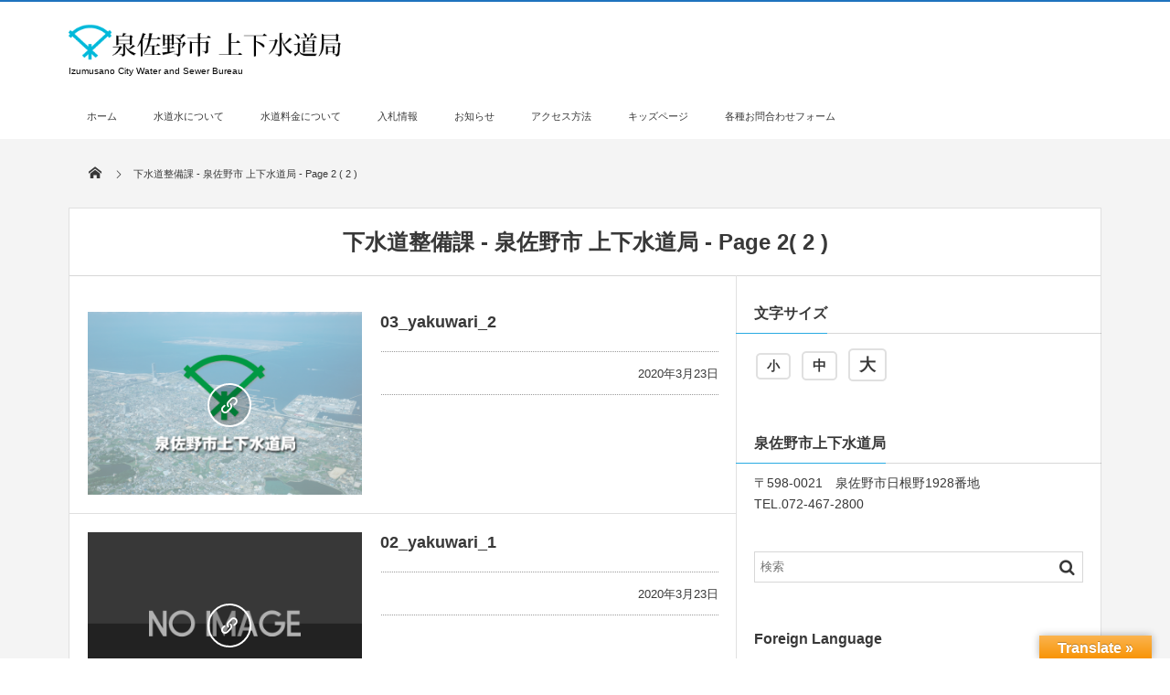

--- FILE ---
content_type: text/html; charset=UTF-8
request_url: https://www.water.izumisano.osaka.jp/media_category/gesuidou_seibika/page/2/
body_size: 61873
content:
<!DOCTYPE html>
<html dir="ltr" lang="ja" prefix="og: https://ogp.me/ns#"><head prefix="og: http://ogp.me/ns# fb: http://ogp.me/ns/fb# blog: http://ogp.me/ns/website#"><meta charset="utf-8" /><meta name="viewport" content="width=device-width,initial-scale=1,minimum-scale=1,user-scalable=yes" /><meta name="robots" content="noindex,follow" /><meta property="og:title" content="下水道整備課 - 泉佐野市 上下水道局 - Page 2( 2 ) | 泉佐野市 上下水道局" /><meta property="og:type" content="article" /><meta property="og:url" content="https://www.water.izumisano.osaka.jp/media_category/gesuidou_seibika/page/2/" /><meta property="og:image" content="" /><meta property="og:description" content="下水道整備課 - 泉佐野市 上下水道局 - Page 2 アーカイブを表示しています。(2)" /><meta property="og:site_name" content="泉佐野市 上下水道局" /><link rel="canonical" href="https://www.water.izumisano.osaka.jp/media_category/gesuidou_seibika/page/2/" /><link rel="next" href="https://www.water.izumisano.osaka.jp/media_category/gesuidou_seibika/page/3/" /><link rel="prev" href="https://www.water.izumisano.osaka.jp/media_category/gesuidou_seibika/" /><title>下水道整備課 - 泉佐野市 上下水道局 - Page 2</title>

		<!-- All in One SEO 4.9.1 - aioseo.com -->
	<meta name="description" content="- Page 2" />
	<meta name="robots" content="noindex, nofollow, max-image-preview:large" />
	<link rel="canonical" href="https://www.water.izumisano.osaka.jp/media_category/gesuidou_seibika/page/2/" />
	<link rel="prev" href="https://www.water.izumisano.osaka.jp/media_category/gesuidou_seibika/" />
	<link rel="next" href="https://www.water.izumisano.osaka.jp/media_category/gesuidou_seibika/page/3/" />
	<meta name="generator" content="All in One SEO (AIOSEO) 4.9.1" />
		<script type="application/ld+json" class="aioseo-schema">
			{"@context":"https:\/\/schema.org","@graph":[{"@type":"BreadcrumbList","@id":"https:\/\/www.water.izumisano.osaka.jp\/media_category\/gesuidou_seibika\/page\/2\/#breadcrumblist","itemListElement":[{"@type":"ListItem","@id":"https:\/\/www.water.izumisano.osaka.jp#listItem","position":1,"name":"\u30db\u30fc\u30e0","item":"https:\/\/www.water.izumisano.osaka.jp","nextItem":{"@type":"ListItem","@id":"https:\/\/www.water.izumisano.osaka.jp\/media_category\/gesuidou_seibika\/#listItem","name":"\u4e0b\u6c34\u9053\u6574\u5099\u8ab2"}},{"@type":"ListItem","@id":"https:\/\/www.water.izumisano.osaka.jp\/media_category\/gesuidou_seibika\/#listItem","position":2,"name":"\u4e0b\u6c34\u9053\u6574\u5099\u8ab2","item":"https:\/\/www.water.izumisano.osaka.jp\/media_category\/gesuidou_seibika\/","nextItem":{"@type":"ListItem","@id":"https:\/\/www.water.izumisano.osaka.jp\/media_category\/gesuidou_seibika\/page\/2#listItem","name":"\u30da\u30fc\u30b8 2"},"previousItem":{"@type":"ListItem","@id":"https:\/\/www.water.izumisano.osaka.jp#listItem","name":"\u30db\u30fc\u30e0"}},{"@type":"ListItem","@id":"https:\/\/www.water.izumisano.osaka.jp\/media_category\/gesuidou_seibika\/page\/2#listItem","position":3,"name":"\u30da\u30fc\u30b8 2","previousItem":{"@type":"ListItem","@id":"https:\/\/www.water.izumisano.osaka.jp\/media_category\/gesuidou_seibika\/#listItem","name":"\u4e0b\u6c34\u9053\u6574\u5099\u8ab2"}}]},{"@type":"CollectionPage","@id":"https:\/\/www.water.izumisano.osaka.jp\/media_category\/gesuidou_seibika\/page\/2\/#collectionpage","url":"https:\/\/www.water.izumisano.osaka.jp\/media_category\/gesuidou_seibika\/page\/2\/","name":"\u4e0b\u6c34\u9053\u6574\u5099\u8ab2 - \u6cc9\u4f50\u91ce\u5e02 \u4e0a\u4e0b\u6c34\u9053\u5c40 - Page 2","description":"- Page 2","inLanguage":"ja","isPartOf":{"@id":"https:\/\/www.water.izumisano.osaka.jp\/#website"},"breadcrumb":{"@id":"https:\/\/www.water.izumisano.osaka.jp\/media_category\/gesuidou_seibika\/page\/2\/#breadcrumblist"}},{"@type":"Organization","@id":"https:\/\/www.water.izumisano.osaka.jp\/#organization","name":"\u6cc9\u4f50\u91ce\u5e02 \u4e0a\u4e0b\u6c34\u9053\u5c40","description":"\u6cc9\u4f50\u91ce\u5e02 \u4e0a\u4e0b\u6c34\u9053\u5c40\u3000\u30a6\u30a7\u30d6\u30b5\u30a4\u30c8","url":"https:\/\/www.water.izumisano.osaka.jp\/"},{"@type":"WebSite","@id":"https:\/\/www.water.izumisano.osaka.jp\/#website","url":"https:\/\/www.water.izumisano.osaka.jp\/","name":"\u6cc9\u4f50\u91ce\u5e02 \u4e0a\u4e0b\u6c34\u9053\u5c40","description":"\u6cc9\u4f50\u91ce\u5e02 \u4e0a\u4e0b\u6c34\u9053\u5c40\u3000\u30a6\u30a7\u30d6\u30b5\u30a4\u30c8","inLanguage":"ja","publisher":{"@id":"https:\/\/www.water.izumisano.osaka.jp\/#organization"}}]}
		</script>
		<!-- All in One SEO -->

<link rel="dns-prefetch" href="//connect.facebook.net" /><link rel="dns-prefetch" href="//secure.gravatar.com" /><link rel="dns-prefetch" href="//api.pinterest.com" /><link rel="dns-prefetch" href="//jsoon.digitiminimi.com" /><link rel="dns-prefetch" href="//b.hatena.ne.jp" /><link rel="dns-prefetch" href="//platform.twitter.com" /><link rel='dns-prefetch' href='//translate.google.com' />
<link rel='dns-prefetch' href='//ajax.googleapis.com' />
<link rel='dns-prefetch' href='//www.googletagmanager.com' />
<link rel="alternate" type="application/rss+xml" title="泉佐野市 上下水道局 &raquo; フィード" href="https://www.water.izumisano.osaka.jp/feed/" />
<link rel="alternate" type="application/rss+xml" title="泉佐野市 上下水道局 &raquo; コメントフィード" href="https://www.water.izumisano.osaka.jp/comments/feed/" />
<link rel="alternate" type="application/rss+xml" title="泉佐野市 上下水道局 &raquo; 下水道整備課 メディアカテゴリー のフィード" href="https://www.water.izumisano.osaka.jp/media_category/gesuidou_seibika/feed/" />
<script>
window._wpemojiSettings = {"baseUrl":"https:\/\/s.w.org\/images\/core\/emoji\/14.0.0\/72x72\/","ext":".png","svgUrl":"https:\/\/s.w.org\/images\/core\/emoji\/14.0.0\/svg\/","svgExt":".svg","source":{"concatemoji":"https:\/\/www.water.izumisano.osaka.jp\/wp\/wp-includes\/js\/wp-emoji-release.min.js?ver=6.2.8"}};
/*! This file is auto-generated */
!function(e,a,t){var n,r,o,i=a.createElement("canvas"),p=i.getContext&&i.getContext("2d");function s(e,t){p.clearRect(0,0,i.width,i.height),p.fillText(e,0,0);e=i.toDataURL();return p.clearRect(0,0,i.width,i.height),p.fillText(t,0,0),e===i.toDataURL()}function c(e){var t=a.createElement("script");t.src=e,t.defer=t.type="text/javascript",a.getElementsByTagName("head")[0].appendChild(t)}for(o=Array("flag","emoji"),t.supports={everything:!0,everythingExceptFlag:!0},r=0;r<o.length;r++)t.supports[o[r]]=function(e){if(p&&p.fillText)switch(p.textBaseline="top",p.font="600 32px Arial",e){case"flag":return s("\ud83c\udff3\ufe0f\u200d\u26a7\ufe0f","\ud83c\udff3\ufe0f\u200b\u26a7\ufe0f")?!1:!s("\ud83c\uddfa\ud83c\uddf3","\ud83c\uddfa\u200b\ud83c\uddf3")&&!s("\ud83c\udff4\udb40\udc67\udb40\udc62\udb40\udc65\udb40\udc6e\udb40\udc67\udb40\udc7f","\ud83c\udff4\u200b\udb40\udc67\u200b\udb40\udc62\u200b\udb40\udc65\u200b\udb40\udc6e\u200b\udb40\udc67\u200b\udb40\udc7f");case"emoji":return!s("\ud83e\udef1\ud83c\udffb\u200d\ud83e\udef2\ud83c\udfff","\ud83e\udef1\ud83c\udffb\u200b\ud83e\udef2\ud83c\udfff")}return!1}(o[r]),t.supports.everything=t.supports.everything&&t.supports[o[r]],"flag"!==o[r]&&(t.supports.everythingExceptFlag=t.supports.everythingExceptFlag&&t.supports[o[r]]);t.supports.everythingExceptFlag=t.supports.everythingExceptFlag&&!t.supports.flag,t.DOMReady=!1,t.readyCallback=function(){t.DOMReady=!0},t.supports.everything||(n=function(){t.readyCallback()},a.addEventListener?(a.addEventListener("DOMContentLoaded",n,!1),e.addEventListener("load",n,!1)):(e.attachEvent("onload",n),a.attachEvent("onreadystatechange",function(){"complete"===a.readyState&&t.readyCallback()})),(e=t.source||{}).concatemoji?c(e.concatemoji):e.wpemoji&&e.twemoji&&(c(e.twemoji),c(e.wpemoji)))}(window,document,window._wpemojiSettings);
</script>
<style type="text/css">
img.wp-smiley,
img.emoji {
	display: inline !important;
	border: none !important;
	box-shadow: none !important;
	height: 1em !important;
	width: 1em !important;
	margin: 0 0.07em !important;
	vertical-align: -0.1em !important;
	background: none !important;
	padding: 0 !important;
}
</style>
	<link rel='stylesheet' id='wp-block-library-css' href='https://www.water.izumisano.osaka.jp/wp/wp-includes/css/dist/block-library/style.min.css?ver=6.2.8' type='text/css' media='all' />
<link rel='stylesheet' id='aioseo/css/src/vue/standalone/blocks/table-of-contents/global.scss-css' href='https://www.water.izumisano.osaka.jp/wp/wp-content/plugins/all-in-one-seo-pack/dist/Lite/assets/css/table-of-contents/global.e90f6d47.css?ver=4.9.1' type='text/css' media='all' />
<link rel='stylesheet' id='classic-theme-styles-css' href='https://www.water.izumisano.osaka.jp/wp/wp-includes/css/classic-themes.min.css?ver=6.2.8' type='text/css' media='all' />
<style id='global-styles-inline-css' type='text/css'>
body{--wp--preset--color--black: #000000;--wp--preset--color--cyan-bluish-gray: #abb8c3;--wp--preset--color--white: #ffffff;--wp--preset--color--pale-pink: #f78da7;--wp--preset--color--vivid-red: #cf2e2e;--wp--preset--color--luminous-vivid-orange: #ff6900;--wp--preset--color--luminous-vivid-amber: #fcb900;--wp--preset--color--light-green-cyan: #7bdcb5;--wp--preset--color--vivid-green-cyan: #00d084;--wp--preset--color--pale-cyan-blue: #8ed1fc;--wp--preset--color--vivid-cyan-blue: #0693e3;--wp--preset--color--vivid-purple: #9b51e0;--wp--preset--gradient--vivid-cyan-blue-to-vivid-purple: linear-gradient(135deg,rgba(6,147,227,1) 0%,rgb(155,81,224) 100%);--wp--preset--gradient--light-green-cyan-to-vivid-green-cyan: linear-gradient(135deg,rgb(122,220,180) 0%,rgb(0,208,130) 100%);--wp--preset--gradient--luminous-vivid-amber-to-luminous-vivid-orange: linear-gradient(135deg,rgba(252,185,0,1) 0%,rgba(255,105,0,1) 100%);--wp--preset--gradient--luminous-vivid-orange-to-vivid-red: linear-gradient(135deg,rgba(255,105,0,1) 0%,rgb(207,46,46) 100%);--wp--preset--gradient--very-light-gray-to-cyan-bluish-gray: linear-gradient(135deg,rgb(238,238,238) 0%,rgb(169,184,195) 100%);--wp--preset--gradient--cool-to-warm-spectrum: linear-gradient(135deg,rgb(74,234,220) 0%,rgb(151,120,209) 20%,rgb(207,42,186) 40%,rgb(238,44,130) 60%,rgb(251,105,98) 80%,rgb(254,248,76) 100%);--wp--preset--gradient--blush-light-purple: linear-gradient(135deg,rgb(255,206,236) 0%,rgb(152,150,240) 100%);--wp--preset--gradient--blush-bordeaux: linear-gradient(135deg,rgb(254,205,165) 0%,rgb(254,45,45) 50%,rgb(107,0,62) 100%);--wp--preset--gradient--luminous-dusk: linear-gradient(135deg,rgb(255,203,112) 0%,rgb(199,81,192) 50%,rgb(65,88,208) 100%);--wp--preset--gradient--pale-ocean: linear-gradient(135deg,rgb(255,245,203) 0%,rgb(182,227,212) 50%,rgb(51,167,181) 100%);--wp--preset--gradient--electric-grass: linear-gradient(135deg,rgb(202,248,128) 0%,rgb(113,206,126) 100%);--wp--preset--gradient--midnight: linear-gradient(135deg,rgb(2,3,129) 0%,rgb(40,116,252) 100%);--wp--preset--duotone--dark-grayscale: url('#wp-duotone-dark-grayscale');--wp--preset--duotone--grayscale: url('#wp-duotone-grayscale');--wp--preset--duotone--purple-yellow: url('#wp-duotone-purple-yellow');--wp--preset--duotone--blue-red: url('#wp-duotone-blue-red');--wp--preset--duotone--midnight: url('#wp-duotone-midnight');--wp--preset--duotone--magenta-yellow: url('#wp-duotone-magenta-yellow');--wp--preset--duotone--purple-green: url('#wp-duotone-purple-green');--wp--preset--duotone--blue-orange: url('#wp-duotone-blue-orange');--wp--preset--font-size--small: 13px;--wp--preset--font-size--medium: 20px;--wp--preset--font-size--large: 36px;--wp--preset--font-size--x-large: 42px;--wp--preset--spacing--20: 0.44rem;--wp--preset--spacing--30: 0.67rem;--wp--preset--spacing--40: 1rem;--wp--preset--spacing--50: 1.5rem;--wp--preset--spacing--60: 2.25rem;--wp--preset--spacing--70: 3.38rem;--wp--preset--spacing--80: 5.06rem;--wp--preset--shadow--natural: 6px 6px 9px rgba(0, 0, 0, 0.2);--wp--preset--shadow--deep: 12px 12px 50px rgba(0, 0, 0, 0.4);--wp--preset--shadow--sharp: 6px 6px 0px rgba(0, 0, 0, 0.2);--wp--preset--shadow--outlined: 6px 6px 0px -3px rgba(255, 255, 255, 1), 6px 6px rgba(0, 0, 0, 1);--wp--preset--shadow--crisp: 6px 6px 0px rgba(0, 0, 0, 1);}:where(.is-layout-flex){gap: 0.5em;}body .is-layout-flow > .alignleft{float: left;margin-inline-start: 0;margin-inline-end: 2em;}body .is-layout-flow > .alignright{float: right;margin-inline-start: 2em;margin-inline-end: 0;}body .is-layout-flow > .aligncenter{margin-left: auto !important;margin-right: auto !important;}body .is-layout-constrained > .alignleft{float: left;margin-inline-start: 0;margin-inline-end: 2em;}body .is-layout-constrained > .alignright{float: right;margin-inline-start: 2em;margin-inline-end: 0;}body .is-layout-constrained > .aligncenter{margin-left: auto !important;margin-right: auto !important;}body .is-layout-constrained > :where(:not(.alignleft):not(.alignright):not(.alignfull)){max-width: var(--wp--style--global--content-size);margin-left: auto !important;margin-right: auto !important;}body .is-layout-constrained > .alignwide{max-width: var(--wp--style--global--wide-size);}body .is-layout-flex{display: flex;}body .is-layout-flex{flex-wrap: wrap;align-items: center;}body .is-layout-flex > *{margin: 0;}:where(.wp-block-columns.is-layout-flex){gap: 2em;}.has-black-color{color: var(--wp--preset--color--black) !important;}.has-cyan-bluish-gray-color{color: var(--wp--preset--color--cyan-bluish-gray) !important;}.has-white-color{color: var(--wp--preset--color--white) !important;}.has-pale-pink-color{color: var(--wp--preset--color--pale-pink) !important;}.has-vivid-red-color{color: var(--wp--preset--color--vivid-red) !important;}.has-luminous-vivid-orange-color{color: var(--wp--preset--color--luminous-vivid-orange) !important;}.has-luminous-vivid-amber-color{color: var(--wp--preset--color--luminous-vivid-amber) !important;}.has-light-green-cyan-color{color: var(--wp--preset--color--light-green-cyan) !important;}.has-vivid-green-cyan-color{color: var(--wp--preset--color--vivid-green-cyan) !important;}.has-pale-cyan-blue-color{color: var(--wp--preset--color--pale-cyan-blue) !important;}.has-vivid-cyan-blue-color{color: var(--wp--preset--color--vivid-cyan-blue) !important;}.has-vivid-purple-color{color: var(--wp--preset--color--vivid-purple) !important;}.has-black-background-color{background-color: var(--wp--preset--color--black) !important;}.has-cyan-bluish-gray-background-color{background-color: var(--wp--preset--color--cyan-bluish-gray) !important;}.has-white-background-color{background-color: var(--wp--preset--color--white) !important;}.has-pale-pink-background-color{background-color: var(--wp--preset--color--pale-pink) !important;}.has-vivid-red-background-color{background-color: var(--wp--preset--color--vivid-red) !important;}.has-luminous-vivid-orange-background-color{background-color: var(--wp--preset--color--luminous-vivid-orange) !important;}.has-luminous-vivid-amber-background-color{background-color: var(--wp--preset--color--luminous-vivid-amber) !important;}.has-light-green-cyan-background-color{background-color: var(--wp--preset--color--light-green-cyan) !important;}.has-vivid-green-cyan-background-color{background-color: var(--wp--preset--color--vivid-green-cyan) !important;}.has-pale-cyan-blue-background-color{background-color: var(--wp--preset--color--pale-cyan-blue) !important;}.has-vivid-cyan-blue-background-color{background-color: var(--wp--preset--color--vivid-cyan-blue) !important;}.has-vivid-purple-background-color{background-color: var(--wp--preset--color--vivid-purple) !important;}.has-black-border-color{border-color: var(--wp--preset--color--black) !important;}.has-cyan-bluish-gray-border-color{border-color: var(--wp--preset--color--cyan-bluish-gray) !important;}.has-white-border-color{border-color: var(--wp--preset--color--white) !important;}.has-pale-pink-border-color{border-color: var(--wp--preset--color--pale-pink) !important;}.has-vivid-red-border-color{border-color: var(--wp--preset--color--vivid-red) !important;}.has-luminous-vivid-orange-border-color{border-color: var(--wp--preset--color--luminous-vivid-orange) !important;}.has-luminous-vivid-amber-border-color{border-color: var(--wp--preset--color--luminous-vivid-amber) !important;}.has-light-green-cyan-border-color{border-color: var(--wp--preset--color--light-green-cyan) !important;}.has-vivid-green-cyan-border-color{border-color: var(--wp--preset--color--vivid-green-cyan) !important;}.has-pale-cyan-blue-border-color{border-color: var(--wp--preset--color--pale-cyan-blue) !important;}.has-vivid-cyan-blue-border-color{border-color: var(--wp--preset--color--vivid-cyan-blue) !important;}.has-vivid-purple-border-color{border-color: var(--wp--preset--color--vivid-purple) !important;}.has-vivid-cyan-blue-to-vivid-purple-gradient-background{background: var(--wp--preset--gradient--vivid-cyan-blue-to-vivid-purple) !important;}.has-light-green-cyan-to-vivid-green-cyan-gradient-background{background: var(--wp--preset--gradient--light-green-cyan-to-vivid-green-cyan) !important;}.has-luminous-vivid-amber-to-luminous-vivid-orange-gradient-background{background: var(--wp--preset--gradient--luminous-vivid-amber-to-luminous-vivid-orange) !important;}.has-luminous-vivid-orange-to-vivid-red-gradient-background{background: var(--wp--preset--gradient--luminous-vivid-orange-to-vivid-red) !important;}.has-very-light-gray-to-cyan-bluish-gray-gradient-background{background: var(--wp--preset--gradient--very-light-gray-to-cyan-bluish-gray) !important;}.has-cool-to-warm-spectrum-gradient-background{background: var(--wp--preset--gradient--cool-to-warm-spectrum) !important;}.has-blush-light-purple-gradient-background{background: var(--wp--preset--gradient--blush-light-purple) !important;}.has-blush-bordeaux-gradient-background{background: var(--wp--preset--gradient--blush-bordeaux) !important;}.has-luminous-dusk-gradient-background{background: var(--wp--preset--gradient--luminous-dusk) !important;}.has-pale-ocean-gradient-background{background: var(--wp--preset--gradient--pale-ocean) !important;}.has-electric-grass-gradient-background{background: var(--wp--preset--gradient--electric-grass) !important;}.has-midnight-gradient-background{background: var(--wp--preset--gradient--midnight) !important;}.has-small-font-size{font-size: var(--wp--preset--font-size--small) !important;}.has-medium-font-size{font-size: var(--wp--preset--font-size--medium) !important;}.has-large-font-size{font-size: var(--wp--preset--font-size--large) !important;}.has-x-large-font-size{font-size: var(--wp--preset--font-size--x-large) !important;}
.wp-block-navigation a:where(:not(.wp-element-button)){color: inherit;}
:where(.wp-block-columns.is-layout-flex){gap: 2em;}
.wp-block-pullquote{font-size: 1.5em;line-height: 1.6;}
</style>
<link rel='stylesheet' id='contact-form-7-css' href='https://www.water.izumisano.osaka.jp/wp/wp-content/plugins/contact-form-7/includes/css/styles.css?ver=5.7.7' type='text/css' media='all' />
<link rel='stylesheet' id='google-language-translator-css' href='https://www.water.izumisano.osaka.jp/wp/wp-content/plugins/google-language-translator/css/style.css?ver=6.0.20' type='text/css' media='' />
<link rel='stylesheet' id='glt-toolbar-styles-css' href='https://www.water.izumisano.osaka.jp/wp/wp-content/plugins/google-language-translator/css/toolbar.css?ver=6.0.20' type='text/css' media='' />
<link rel='stylesheet' id='digipress-css' href='https://www.water.izumisano.osaka.jp/wp/wp-content/themes/dp-magjam/css/style.css?ver=20230711001841' type='text/css' media='all' />
<link rel='stylesheet' id='dp-shortcodes-css' href='https://www.water.izumisano.osaka.jp/wp/wp-content/plugins/shortcodes-for-digipress/css/style.css?ver=20230711001840' type='text/css' media='all' />
<link rel='stylesheet' id='wow-css' href='https://www.water.izumisano.osaka.jp/wp/wp-content/themes/dp-magjam/css/animate.css?ver=1.6.1.0' type='text/css' media='all' />
<link rel='stylesheet' id='dp-visual-css' href='https://www.water.izumisano.osaka.jp/wp/wp-content/uploads/digipress/magjam/css/visual-custom.css?ver=20230711001843' type='text/css' media='all' />
<link rel='stylesheet' id='tablepress-default-css' href='https://www.water.izumisano.osaka.jp/wp/wp-content/tablepress-combined.min.css?ver=11' type='text/css' media='all' />
<script src='https://www.water.izumisano.osaka.jp/wp/wp-content/plugins/svg-support/vendor/DOMPurify/DOMPurify.min.js?ver=1.0.1' id='bodhi-dompurify-library-js'></script>
<script src='https://ajax.googleapis.com/ajax/libs/jquery/3.6.0/jquery.min.js?ver=6.2.8' id='jquery-js'></script>
<script src='https://www.water.izumisano.osaka.jp/wp/wp-content/plugins/svg-support/js/min/svgs-inline-min.js?ver=1.0.1' id='bodhi_svg_inline-js'></script>
<script id='bodhi_svg_inline-js-after'>
cssTarget="img.style-svg";ForceInlineSVGActive="false";frontSanitizationEnabled="on";
</script>

<!-- Site Kit によって追加された Google タグ（gtag.js）スニペット -->
<!-- Google アナリティクス スニペット (Site Kit が追加) -->
<script src='https://www.googletagmanager.com/gtag/js?id=GT-5NXFZPF' id='google_gtagjs-js' async></script>
<script id='google_gtagjs-js-after'>
window.dataLayer = window.dataLayer || [];function gtag(){dataLayer.push(arguments);}
gtag("set","linker",{"domains":["www.water.izumisano.osaka.jp"]});
gtag("js", new Date());
gtag("set", "developer_id.dZTNiMT", true);
gtag("config", "GT-5NXFZPF");
</script>
<link rel="https://api.w.org/" href="https://www.water.izumisano.osaka.jp/wp-json/" /><link rel="EditURI" type="application/rsd+xml" title="RSD" href="https://www.water.izumisano.osaka.jp/wp/xmlrpc.php?rsd" />
<link rel="wlwmanifest" type="application/wlwmanifest+xml" href="https://www.water.izumisano.osaka.jp/wp/wp-includes/wlwmanifest.xml" />
<style>#google_language_translator{width:auto!important;}div.skiptranslate.goog-te-gadget{display:inline!important;}.goog-tooltip{display: none!important;}.goog-tooltip:hover{display: none!important;}.goog-text-highlight{background-color:transparent!important;border:none!important;box-shadow:none!important;}#flags{display:none;}#google_language_translator{color:transparent;}body{top:0px!important;}#goog-gt-{display:none!important;}font font{background-color:transparent!important;box-shadow:none!important;position:initial!important;}</style><meta name="generator" content="Site Kit by Google 1.170.0" /><script>j$=jQuery;</script></head><body id="main-body" class="archive paged tax-media_category term-gesuidou_seibika term-58 paged-2 main-body" data-ct-sns-cache="true" data-ct-sns-cache-time="86400000">
<header id="header_container" class="header_container">
<div id="header_content" class="header_content clearfix">
<div class="h_group"><h1 class="hd_title_img wow fadeInRight"><a href="https://www.water.izumisano.osaka.jp/" title="泉佐野市 上下水道局"><img src="//www.water.izumisano.osaka.jp/wp/wp-content/uploads/digipress/magjam/title/logo_izumisano-w.png" alt="泉佐野市 上下水道局" /></a></h1><h2 class=" wow fadeInRight">Izumusano City Water and Sewer Bureau</h2></div><div class="hd_misc_div "></div></div><div id="global_menu_wrapper"><div id="global_menu"><nav id="global_menu_nav"><ul id="global_menu_ul" class=""><li id="menu-item-860" class="menu-item menu-item-type-custom menu-item-object-custom menu-item-home"><a href="https://www.water.izumisano.osaka.jp/" class="menu-link">ホーム<span class="gnav-bd"></span></a></li>
<li id="menu-item-861" class="menu-item menu-item-type-post_type menu-item-object-page"><a href="https://www.water.izumisano.osaka.jp/mizu/" class="menu-link">水道水について<span class="gnav-bd"></span></a></li>
<li id="menu-item-862" class="menu-item menu-item-type-post_type menu-item-object-page"><a href="https://www.water.izumisano.osaka.jp/ryokin/" class="menu-link">水道料金について<span class="gnav-bd"></span></a></li>
<li id="menu-item-1292" class="menu-item menu-item-type-post_type menu-item-object-page"><a href="https://www.water.izumisano.osaka.jp/nyusatsu/" class="menu-link">入札情報<span class="gnav-bd"></span></a></li>
<li id="menu-item-863" class="menu-item menu-item-type-post_type menu-item-object-page"><a href="https://www.water.izumisano.osaka.jp/oshirase/" class="menu-link">お知らせ<span class="gnav-bd"></span></a></li>
<li id="menu-item-1091" class="menu-item menu-item-type-post_type menu-item-object-page"><a href="https://www.water.izumisano.osaka.jp/access/" class="menu-link">アクセス方法<span class="gnav-bd"></span></a></li>
<li id="menu-item-1090" class="menu-item menu-item-type-post_type menu-item-object-page"><a href="https://www.water.izumisano.osaka.jp/page-153/" class="menu-link">キッズページ<span class="gnav-bd"></span></a></li>
<li id="menu-item-864" class="menu-item menu-item-type-post_type menu-item-object-page"><a href="https://www.water.izumisano.osaka.jp/otoiawase/" class="menu-link">各種お問合わせフォーム<span class="gnav-bd"></span></a></li>
</ul></nav></div><div id="expand_float_menu"><i class="icon-spaced-menu"></i></div></div></header><div id="main-wrap" class="main-wrap no-header not-home">
<section id="headline-sec"><div id="headline-sec-inner"><nav id="dp_breadcrumb_nav" class="dp_breadcrumb"><ul><li><a href="https://www.water.izumisano.osaka.jp/"><span class="icon-home"></span></a></li><li><span>下水道整備課 - 泉佐野市 上下水道局 - Page 2 ( 2 ) </span></li></ul></nav></div></section><div id="container" class="dp-container clearfix">
<section class="archive-title-sec"><h1 class="arc-title wow fadeInDown">下水道整備課 - 泉佐野市 上下水道局 - Page 2( 2 )</h1></section><div id="content" class="content two-col right"><section class="loop-section normal clearfix"><div class="loop-div autopager two-col"><article class="loop-article oddpost first wow fadeInUp"><div class="loop-post-thumb normal"><a href="https://www.water.izumisano.osaka.jp/03_yakuwari_2-2/" rel="bookmark" title="03_yakuwari_2"><img src="https://www.water.izumisano.osaka.jp/wp/wp-content/themes/dp-magjam/img/post_thumbnail/noimage.png" width="690" height="460" layout="responsive" class="wp-post-image noimage" alt="03_yakuwari_2" /><div class="loop-post-thumb-flip"></div><div class="loop-media-icon"><span class="icon-link"></span></div></a></div><div class="loop-article-content"><h1 class="entry-title loop-title normal"><a href="https://www.water.izumisano.osaka.jp/03_yakuwari_2-2/" rel="bookmark" title="03_yakuwari_2">03_yakuwari_2</a></h1><div class="loop-footer"><div class="loop-date"><time datetime="2020-03-23T20:31:56+09:00" class="published">2020年3月23日</time></div></div></div><div class="meta-div normal"></div>
</article><article class="loop-article evenpost wow fadeInUp"><div class="loop-post-thumb normal"><a href="https://www.water.izumisano.osaka.jp/02_yakuwari_1-2/" rel="bookmark" title="02_yakuwari_1"><img src="https://www.water.izumisano.osaka.jp/wp/wp-content/themes/dp-magjam/img/post_thumbnail/_noimage.png" width="690" height="460" layout="responsive" class="wp-post-image noimage" alt="02_yakuwari_1" /><div class="loop-post-thumb-flip"></div><div class="loop-media-icon"><span class="icon-link"></span></div></a></div><div class="loop-article-content"><h1 class="entry-title loop-title normal"><a href="https://www.water.izumisano.osaka.jp/02_yakuwari_1-2/" rel="bookmark" title="02_yakuwari_1">02_yakuwari_1</a></h1><div class="loop-footer"><div class="loop-date"><time datetime="2020-03-23T20:31:55+09:00" class="published">2020年3月23日</time></div></div></div><div class="meta-div normal"></div>
</article><article class="loop-article oddpost wow fadeInUp"><div class="loop-post-thumb normal"><a href="https://www.water.izumisano.osaka.jp/01_gesui_ill-2/" rel="bookmark" title="01_gesui_ill"><img src="https://www.water.izumisano.osaka.jp/wp/wp-content/themes/dp-magjam/img/post_thumbnail/noimage.png" width="690" height="460" layout="responsive" class="wp-post-image noimage" alt="01_gesui_ill" /><div class="loop-post-thumb-flip"></div><div class="loop-media-icon"><span class="icon-link"></span></div></a></div><div class="loop-article-content"><h1 class="entry-title loop-title normal"><a href="https://www.water.izumisano.osaka.jp/01_gesui_ill-2/" rel="bookmark" title="01_gesui_ill">01_gesui_ill</a></h1><div class="loop-footer"><div class="loop-date"><time datetime="2020-03-23T20:31:54+09:00" class="published">2020年3月23日</time></div></div></div><div class="meta-div normal"></div>
</article><article class="loop-article evenpost wow fadeInUp"><div class="loop-post-thumb normal"><a href="https://www.water.izumisano.osaka.jp/ijikanri_onegai/02_img_6766/" rel="bookmark" title="02_IMG_6766"><img src="https://www.water.izumisano.osaka.jp/wp/wp-content/themes/dp-magjam/img/post_thumbnail/noimage.png" width="690" height="460" layout="responsive" class="wp-post-image noimage" alt="02_IMG_6766" /><div class="loop-post-thumb-flip"></div><div class="loop-media-icon"><span class="icon-link"></span></div></a></div><div class="loop-article-content"><h1 class="entry-title loop-title normal"><a href="https://www.water.izumisano.osaka.jp/ijikanri_onegai/02_img_6766/" rel="bookmark" title="02_IMG_6766">02_IMG_6766</a></h1><div class="loop-footer"><div class="loop-date"><time datetime="2020-03-23T20:31:32+09:00" class="published">2020年3月23日</time></div></div></div><div class="meta-div normal"></div>
</article><article class="loop-article oddpost wow fadeInUp"><div class="loop-post-thumb normal"><a href="https://www.water.izumisano.osaka.jp/ijikanri_onegai/01_sukuri-n3/" rel="bookmark" title="01_sukuri-n3"><img src="https://www.water.izumisano.osaka.jp/wp/wp-content/themes/dp-magjam/img/post_thumbnail/noimage.png" width="690" height="460" layout="responsive" class="wp-post-image noimage" alt="01_sukuri-n3" /><div class="loop-post-thumb-flip"></div><div class="loop-media-icon"><span class="icon-link"></span></div></a></div><div class="loop-article-content"><h1 class="entry-title loop-title normal"><a href="https://www.water.izumisano.osaka.jp/ijikanri_onegai/01_sukuri-n3/" rel="bookmark" title="01_sukuri-n3">01_sukuri-n3</a></h1><div class="loop-footer"><div class="loop-date"><time datetime="2020-03-23T20:31:31+09:00" class="published">2020年3月23日</time></div></div></div><div class="meta-div normal"></div>
</article><article class="loop-article evenpost wow fadeInUp"><div class="loop-post-thumb normal"><a href="https://www.water.izumisano.osaka.jp/access-2/01_acc_map/" rel="bookmark" title="01_acc_map"><img src="https://www.water.izumisano.osaka.jp/wp/wp-content/themes/dp-magjam/img/post_thumbnail/_noimage.png" width="690" height="460" layout="responsive" class="wp-post-image noimage" alt="01_acc_map" /><div class="loop-post-thumb-flip"></div><div class="loop-media-icon"><span class="icon-link"></span></div></a></div><div class="loop-article-content"><h1 class="entry-title loop-title normal"><a href="https://www.water.izumisano.osaka.jp/access-2/01_acc_map/" rel="bookmark" title="01_acc_map">01_acc_map</a></h1><div class="loop-footer"><div class="loop-date"><time datetime="2020-03-23T20:31:15+09:00" class="published">2020年3月23日</time></div></div></div><div class="meta-div normal"></div>
</article><article class="loop-article oddpost wow fadeInUp"><div class="loop-post-thumb normal"><a href="https://www.water.izumisano.osaka.jp/011_jigohyouka-bousaiannzenn/" rel="bookmark" title="011_jigohyouka bousaiannzenn"><img src="https://www.water.izumisano.osaka.jp/wp/wp-content/themes/dp-magjam/img/post_thumbnail/noimage.png" width="690" height="460" layout="responsive" class="wp-post-image noimage" alt="011_jigohyouka bousaiannzenn" /><div class="loop-post-thumb-flip"></div><div class="loop-media-icon"><span class="icon-link"></span></div></a></div><div class="loop-article-content"><h1 class="entry-title loop-title normal"><a href="https://www.water.izumisano.osaka.jp/011_jigohyouka-bousaiannzenn/" rel="bookmark" title="011_jigohyouka bousaiannzenn">011_jigohyouka bousaiannzenn</a></h1><div class="loop-footer"><div class="loop-date"><time datetime="2020-03-23T20:30:11+09:00" class="published">2020年3月23日</time></div></div><div class="loop-excerpt entry-summary">011_jigohyouka bousaiannzenn</div></div><div class="meta-div normal"></div>
</article><article class="loop-article evenpost wow fadeInUp"><div class="loop-post-thumb normal"><a href="https://www.water.izumisano.osaka.jp/010_jigohyouka-tuujyou/" rel="bookmark" title="010_jigohyouka tuujyou"><img src="https://www.water.izumisano.osaka.jp/wp/wp-content/themes/dp-magjam/img/post_thumbnail/_noimage.png" width="690" height="460" layout="responsive" class="wp-post-image noimage" alt="010_jigohyouka tuujyou" /><div class="loop-post-thumb-flip"></div><div class="loop-media-icon"><span class="icon-link"></span></div></a></div><div class="loop-article-content"><h1 class="entry-title loop-title normal"><a href="https://www.water.izumisano.osaka.jp/010_jigohyouka-tuujyou/" rel="bookmark" title="010_jigohyouka tuujyou">010_jigohyouka tuujyou</a></h1><div class="loop-footer"><div class="loop-date"><time datetime="2020-03-23T20:30:04+09:00" class="published">2020年3月23日</time></div></div><div class="loop-excerpt entry-summary">010_jigohyouka tuujyou</div></div><div class="meta-div normal"></div>
</article><article class="loop-article oddpost wow fadeInUp"><div class="loop-post-thumb normal"><a href="https://www.water.izumisano.osaka.jp/09_koufukinnshikkoujyoukyou/" rel="bookmark" title="09_koufukinnshikkoujyoukyou"><img src="https://www.water.izumisano.osaka.jp/wp/wp-content/themes/dp-magjam/img/post_thumbnail/noimage.png" width="690" height="460" layout="responsive" class="wp-post-image noimage" alt="09_koufukinnshikkoujyoukyou" /><div class="loop-post-thumb-flip"></div><div class="loop-media-icon"><span class="icon-link"></span></div></a></div><div class="loop-article-content"><h1 class="entry-title loop-title normal"><a href="https://www.water.izumisano.osaka.jp/09_koufukinnshikkoujyoukyou/" rel="bookmark" title="09_koufukinnshikkoujyoukyou">09_koufukinnshikkoujyoukyou</a></h1><div class="loop-footer"><div class="loop-date"><time datetime="2020-03-23T20:29:59+09:00" class="published">2020年3月23日</time></div></div><div class="loop-excerpt entry-summary">09_koufukinnshikkoujyoukyou</div></div><div class="meta-div normal"></div>
</article><article class="loop-article evenpost wow fadeInUp"><div class="loop-post-thumb normal"><a href="https://www.water.izumisano.osaka.jp/08_3bousaiannznhijyuutenn/" rel="bookmark" title="08_3bousaiannznhijyuutenn"><img src="https://www.water.izumisano.osaka.jp/wp/wp-content/themes/dp-magjam/img/post_thumbnail/_noimage.png" width="690" height="460" layout="responsive" class="wp-post-image noimage" alt="08_3bousaiannznhijyuutenn" /><div class="loop-post-thumb-flip"></div><div class="loop-media-icon"><span class="icon-link"></span></div></a></div><div class="loop-article-content"><h1 class="entry-title loop-title normal"><a href="https://www.water.izumisano.osaka.jp/08_3bousaiannznhijyuutenn/" rel="bookmark" title="08_3bousaiannznhijyuutenn">08_3bousaiannznhijyuutenn</a></h1><div class="loop-footer"><div class="loop-date"><time datetime="2020-03-23T20:29:58+09:00" class="published">2020年3月23日</time></div></div><div class="loop-excerpt entry-summary">08_3bousaiannznhijyuutenn</div></div><div class="meta-div normal"></div>
</article></div></section><nav class="navigation clearfix"><div class="dp-pagenavi clearfix">
<a href="https://www.water.izumisano.osaka.jp/media_category/gesuidou_seibika/" ><span class="pagenavi-arrow icon-left-open"></span></a><a href="https://www.water.izumisano.osaka.jp/media_category/gesuidou_seibika/" class="page-numbers" title="1"><span>1</span></a><span class="page-numbers current">2</span><a href="https://www.water.izumisano.osaka.jp/media_category/gesuidou_seibika/page/3/" class="page-numbers" title="3"><span>3</span></a><a href="https://www.water.izumisano.osaka.jp/media_category/gesuidou_seibika/page/4/" class="page-numbers" title="4"><span>4</span></a><a href="https://www.water.izumisano.osaka.jp/media_category/gesuidou_seibika/page/5/" class="page-numbers" title="5"><span>5</span></a><span class="dots">...</span><a href="https://www.water.izumisano.osaka.jp/media_category/gesuidou_seibika/page/7/" class="page-numbers last" title="Last Page"><span>7</span></a><a href="https://www.water.izumisano.osaka.jp/media_category/gesuidou_seibika/page/3/" ><span class="pagenavi-arrow icon-right-open"></span></a></div></nav></div><aside id="sidebar" class="sidebar right first">
<div id="accesstxt-3" class="widget-odd widget-first widget-1 txt_resize widget-box widget_accesstxt slider_fx"><h1 class="dp-widget-title"><span>文字サイズ</span></h1>	<script>
		//Specify affected tags. Add or remove from list
		var tgs = new Array('body','p','li','td','span');
		//Specify spectrum of different font sizes
		var szs = new Array('90%','100%','120%');
		var startSz = 2;
		function ts( trgt,inc ) {
			if (!document.getElementById) return
			var d = document,cEl = null,sz = startSz,i,j,cTags;
			sz = inc;
			if ( sz < 0 ) sz = 0;
			if ( sz > 6 ) sz = 6;
			startSz = sz;
			if ( !( cEl = d.getElementById( trgt ) ) ) cEl = d.getElementsByTagName( trgt )[ 0 ];
			cEl.style.fontSize = szs[ sz ];
			for ( i = 0 ; i < tgs.length ; i++ ) {
				cTags = cEl.getElementsByTagName( tgs[ i ] );
				for ( j = 0 ; j < cTags.length ; j++ ) cTags[ j ].style.fontSize = szs[ sz ];
			}
		}
		</script>
	<ul>
		<li>
		<a href="javascript:ts('body',0)" style="font-size:90%" title="90%">小</a>&nbsp;&nbsp;<a href="javascript:ts('body',1)" style="font-size:100%" title=" 100%">中</a>&nbsp;&nbsp;<a href="javascript:ts('body',2)" style="font-size:120%" title=" 120%">大</a>&nbsp;&nbsp;		</li>
	</ul>
		</div>		<div id="dpcustomtextwidget-5" class="widget-even widget-2 widget-box dp_custom_text_widget slider_fx"><h1 class="dp-widget-title"><span>泉佐野市上下水道局</span></h1><div class="dp_text_widget"><h6>〒598-0021　泉佐野市日根野1928番地<br>
TEL.072-467-2800</h6></div></div><div id="search-2" class="widget-odd widget-3 widget-box widget_search slider_fx"><form method="get" id="searchform" action="https://www.water.izumisano.osaka.jp/">
<div class="searchtext_div"><label for="searchtext" class="assistive-text">検索</label>
<input type="text" class="field searchtext" name="s" id="searchtext" placeholder="検索" /></div>
<input type="submit" class="submit searchsubmit" name="submit" value="" />
</form>
</div><div id="dpcustomtextwidget-2" class="widget-even widget-4 widget-box dp_custom_text_widget slider_fx"><h1 class="dp-widget-title"><span>Foreign Language</span></h1><div class="dp_text_widget"><div id="google_language_translator" class="default-language-ja"></div></div></div><div id="nav_menu-2" class="widget-odd widget-5 widget-box widget_nav_menu slider_fx"><h1 class="dp-widget-title"><span>Contents</span></h1><div class="menu-full-side-container"><ul id="menu-full-side" class="menu"><li id="menu-item-110" class="menu-item menu-item-type-custom menu-item-object-custom menu-item-home menu-item-110"><a href="https://www.water.izumisano.osaka.jp/">ホーム</a></li>
<li id="menu-item-111" class="menu-item menu-item-type-post_type menu-item-object-page menu-item-111"><a href="https://www.water.izumisano.osaka.jp/ayumi/">水道事業のあゆみ</a></li>
<li id="menu-item-112" class="menu-item menu-item-type-post_type menu-item-object-page menu-item-has-children menu-item-112"><a href="https://www.water.izumisano.osaka.jp/mizu/">水道水について</a>
<ul class="sub-menu">
	<li id="menu-item-113" class="menu-item menu-item-type-post_type menu-item-object-page menu-item-113"><a href="https://www.water.izumisano.osaka.jp/mizu/jyosui/">浄水ができるまで</a></li>
	<li id="menu-item-114" class="menu-item menu-item-type-post_type menu-item-object-page menu-item-114"><a href="https://www.water.izumisano.osaka.jp/mizu/kuiki/">水道施設位置図と給水区域</a></li>
	<li id="menu-item-115" class="menu-item menu-item-type-post_type menu-item-object-page menu-item-115"><a href="https://www.water.izumisano.osaka.jp/mizu/suishitsu/">年間水質検査結果</a></li>
	<li id="menu-item-1189" class="menu-item menu-item-type-post_type menu-item-object-page menu-item-1189"><a href="https://www.water.izumisano.osaka.jp/mizu/suido-suishitsu-kensa/">水道水質検査計画</a></li>
</ul>
</li>
<li id="menu-item-1007" class="menu-item menu-item-type-post_type menu-item-object-page menu-item-1007"><a href="https://www.water.izumisano.osaka.jp/page-1006/">動画紹介</a></li>
<li id="menu-item-192" class="menu-item menu-item-type-post_type menu-item-object-page menu-item-192"><a href="https://www.water.izumisano.osaka.jp/faq_page/">よくある質問（FAQ)</a></li>
<li id="menu-item-117" class="menu-item menu-item-type-post_type menu-item-object-page menu-item-has-children menu-item-117"><a href="https://www.water.izumisano.osaka.jp/ryokin/">水道料金について</a>
<ul class="sub-menu">
	<li id="menu-item-118" class="menu-item menu-item-type-post_type menu-item-object-page menu-item-118"><a href="https://www.water.izumisano.osaka.jp/ryokin/suido-ryokin/">水道料金表</a></li>
	<li id="menu-item-122" class="menu-item menu-item-type-post_type menu-item-object-page menu-item-122"><a href="https://www.water.izumisano.osaka.jp/ryokin/minou/">未納水道料金等の収納業務について</a></li>
	<li id="menu-item-119" class="menu-item menu-item-type-post_type menu-item-object-page menu-item-119"><a href="https://www.water.izumisano.osaka.jp/ryokin/mizumore/">水漏れしたときは</a></li>
	<li id="menu-item-120" class="menu-item menu-item-type-post_type menu-item-object-page menu-item-120"><a href="https://www.water.izumisano.osaka.jp/ryokin/genmen/">福祉減免制度について</a></li>
	<li id="menu-item-123" class="menu-item menu-item-type-post_type menu-item-object-page menu-item-123"><a href="https://www.water.izumisano.osaka.jp/ryokin/teijyu/">定住促進減免制度について</a></li>
</ul>
</li>
<li id="menu-item-7064" class="menu-item menu-item-type-post_type menu-item-object-page menu-item-7064"><a href="https://www.water.izumisano.osaka.jp/teikei_yakkan/">給水契約の「定型約款」について</a></li>
<li id="menu-item-1137" class="menu-item menu-item-type-custom menu-item-object-custom menu-item-1137"><a href="https://www.water.izumisano.osaka.jp/kouji/nyusatsu/">入札情報</a></li>
<li id="menu-item-7133" class="menu-item menu-item-type-post_type menu-item-object-page menu-item-7133"><a href="https://www.water.izumisano.osaka.jp/page-7111/">水道工事についてのお願い</a></li>
<li id="menu-item-124" class="menu-item menu-item-type-post_type menu-item-object-page menu-item-has-children menu-item-124"><a href="https://www.water.izumisano.osaka.jp/kouji/">給水工事について</a>
<ul class="sub-menu">
	<li id="menu-item-125" class="menu-item menu-item-type-post_type menu-item-object-page menu-item-125"><a href="https://www.water.izumisano.osaka.jp/kouji/kyusui/">給水装置の新設・改造・増設について</a></li>
	<li id="menu-item-2970" class="menu-item menu-item-type-post_type menu-item-object-page menu-item-2970"><a href="https://www.water.izumisano.osaka.jp/kouji/kouji-moushikomi/">給水装置の工事申込について</a></li>
	<li id="menu-item-127" class="menu-item menu-item-type-post_type menu-item-object-page menu-item-127"><a href="https://www.water.izumisano.osaka.jp/kouji/rousui/">漏水修繕工事若しくは故障について</a></li>
	<li id="menu-item-128" class="menu-item menu-item-type-post_type menu-item-object-page menu-item-128"><a href="https://www.water.izumisano.osaka.jp/kouji/shitei-gyosha/">指定給水装置工事事業者の指定について</a></li>
	<li id="menu-item-7248" class="menu-item menu-item-type-post_type menu-item-object-page menu-item-7248"><a href="https://www.water.izumisano.osaka.jp/kouji/page-7239/">クロスコネクションは水道法で禁止されています</a></li>
</ul>
</li>
<li id="menu-item-131" class="menu-item menu-item-type-post_type menu-item-object-page menu-item-has-children menu-item-131"><a href="https://www.water.izumisano.osaka.jp/oshirase/">お知らせ</a>
<ul class="sub-menu">
	<li id="menu-item-132" class="menu-item menu-item-type-post_type menu-item-object-page menu-item-132"><a href="https://www.water.izumisano.osaka.jp/oshirase/onegai/">上下水道局からのお願い</a></li>
	<li id="menu-item-2022" class="menu-item menu-item-type-post_type menu-item-object-page menu-item-2022"><a href="https://www.water.izumisano.osaka.jp/oshirase/taihu/">台風等による停電に備えて</a></li>
	<li id="menu-item-129" class="menu-item menu-item-type-post_type menu-item-object-page menu-item-129"><a href="https://www.water.izumisano.osaka.jp/kouji/shinai-rokyu/">市内老朽管路の入れ替えについて</a></li>
	<li id="menu-item-133" class="menu-item menu-item-type-post_type menu-item-object-page menu-item-133"><a href="https://www.water.izumisano.osaka.jp/oshirase/single/">シングルレバーの蛇ロから黒い粒が出たときは</a></li>
	<li id="menu-item-134" class="menu-item menu-item-type-post_type menu-item-object-page menu-item-134"><a href="https://www.water.izumisano.osaka.jp/oshirase/anzen/">水道水を安全にご使用いただくために</a></li>
	<li id="menu-item-135" class="menu-item menu-item-type-post_type menu-item-object-page menu-item-135"><a href="https://www.water.izumisano.osaka.jp/oshirase/jyaguchi/">蛇口から赤い水が出たときは</a></li>
	<li id="menu-item-136" class="menu-item menu-item-type-post_type menu-item-object-page menu-item-136"><a href="https://www.water.izumisano.osaka.jp/oshirase/inryo/">飲料水兼用型耐震性貯水槽について</a></li>
	<li id="menu-item-137" class="menu-item menu-item-type-post_type menu-item-object-page menu-item-137"><a href="https://www.water.izumisano.osaka.jp/oshirase/chosuisou/">貯水槽水道を設置されている方へ</a></li>
	<li id="menu-item-138" class="menu-item menu-item-type-post_type menu-item-object-page menu-item-138"><a href="https://www.water.izumisano.osaka.jp/oshirase/anshin/">あんしん給水栓について</a></li>
</ul>
</li>
<li id="menu-item-139" class="menu-item menu-item-type-post_type menu-item-object-page menu-item-139"><a href="https://www.water.izumisano.osaka.jp/access/">アクセス方法</a></li>
<li id="menu-item-142" class="menu-item menu-item-type-post_type menu-item-object-page menu-item-has-children menu-item-142"><a href="https://www.water.izumisano.osaka.jp/plan-policy/">計画・政策等の公表について</a>
<ul class="sub-menu">
	<li id="menu-item-1581" class="menu-item menu-item-type-post_type menu-item-object-page menu-item-1581"><a href="https://www.water.izumisano.osaka.jp/plan-policy/public-comment-result/">泉佐野市水道ビジョン（第２版）（案）に対するパブリックコメントの結果報告</a></li>
	<li id="menu-item-1582" class="menu-item menu-item-type-post_type menu-item-object-page menu-item-1582"><a href="https://www.water.izumisano.osaka.jp/plan-policy/suido-vision-2-3/">泉佐野市水道ビジョン（第２版）</a></li>
	<li id="menu-item-6452" class="menu-item menu-item-type-post_type menu-item-object-page menu-item-6452"><a href="https://www.water.izumisano.osaka.jp/plan-policy/plan-policy-public-comment-keieisenryaku2/">泉佐野市水道事業経営戦略（改訂版）（案）に対するパブリックコメントの結果報告</a></li>
	<li id="menu-item-2310" class="menu-item menu-item-type-post_type menu-item-object-page menu-item-2310"><a href="https://www.water.izumisano.osaka.jp/plan-policy/public-comment-keieisenryaku/">泉佐野市水道事業経営戦略（案）に対するパブリックコメントの結果報告</a></li>
	<li id="menu-item-2531" class="menu-item menu-item-type-post_type menu-item-object-page menu-item-2531"><a href="https://www.water.izumisano.osaka.jp/plan-policy/keieisenryaku/">泉佐野市水道事業経営戦略</a></li>
	<li id="menu-item-2749" class="menu-item menu-item-type-post_type menu-item-object-page menu-item-2749"><a href="https://www.water.izumisano.osaka.jp/plan-policy/assetmanagement/">泉佐野市水道事業アセットマネジメント</a></li>
	<li id="menu-item-144" class="menu-item menu-item-type-post_type menu-item-object-page menu-item-144"><a href="https://www.water.izumisano.osaka.jp/plan-policy/keiei/">経営比較分析表（経営指標の概要）</a></li>
</ul>
</li>
<li id="menu-item-145" class="menu-item menu-item-type-post_type menu-item-object-page menu-item-has-children menu-item-145"><a href="https://www.water.izumisano.osaka.jp/otoiawase/">各種お問合わせフォーム</a>
<ul class="sub-menu">
	<li id="menu-item-1166" class="menu-item menu-item-type-post_type menu-item-object-page menu-item-1166"><a href="https://www.water.izumisano.osaka.jp/otoiawase/suido-ryokin/">水道料金に関するお問合わせ</a></li>
	<li id="menu-item-1148" class="menu-item menu-item-type-post_type menu-item-object-page menu-item-1148"><a href="https://www.water.izumisano.osaka.jp/otoiawase/kaisen/">水道の開栓の申込み</a></li>
	<li id="menu-item-1147" class="menu-item menu-item-type-post_type menu-item-object-page menu-item-1147"><a href="https://www.water.izumisano.osaka.jp/otoiawase/heisen/">水道の閉栓の申込み</a></li>
	<li id="menu-item-1149" class="menu-item menu-item-type-post_type menu-item-object-page menu-item-1149"><a href="https://www.water.izumisano.osaka.jp/otoiawase/kouji/">水道工事に関するお問合わせ</a></li>
	<li id="menu-item-1146" class="menu-item menu-item-type-post_type menu-item-object-page menu-item-1146"><a href="https://www.water.izumisano.osaka.jp/otoiawase/hineno/">日根野浄水場に関するお問合わせ</a></li>
</ul>
</li>
<li id="menu-item-157" class="menu-item menu-item-type-post_type menu-item-object-page menu-item-has-children menu-item-157"><a href="https://www.water.izumisano.osaka.jp/keiei/">経営情報</a>
<ul class="sub-menu">
	<li id="menu-item-1046" class="menu-item menu-item-type-post_type menu-item-object-page menu-item-1046"><a href="https://www.water.izumisano.osaka.jp/keiei/kessan/">泉佐野市水道事業会計決算書</a></li>
	<li id="menu-item-1045" class="menu-item menu-item-type-post_type menu-item-object-page menu-item-1045"><a href="https://www.water.izumisano.osaka.jp/keiei/yosan/">泉佐野市水道事業会計予算書</a></li>
</ul>
</li>
<li id="menu-item-154" class="menu-item menu-item-type-post_type menu-item-object-page menu-item-154"><a href="https://www.water.izumisano.osaka.jp/page-153/">キッズページ</a></li>
<li id="menu-item-4157" class="menu-item menu-item-type-custom menu-item-object-custom menu-item-4157"><a href="http://www.city.izumisano.lg.jp/kakuka/jogesuidokyoku/index.html">下水道について</a></li>
<li id="menu-item-140" class="menu-item menu-item-type-post_type menu-item-object-page menu-item-140"><a href="https://www.water.izumisano.osaka.jp/page-77/">各種リンク</a></li>
<li id="menu-item-1003" class="menu-item menu-item-type-post_type menu-item-object-page menu-item-1003"><a href="https://www.water.izumisano.osaka.jp/sitemap/">サイトマップ</a></li>
<li id="menu-item-6450" class="menu-item menu-item-type-post_type menu-item-object-page menu-item-6450"><a href="https://www.water.izumisano.osaka.jp/plan-policy/plan-policy-public-comment-keieisenryaku2/">泉佐野市水道事業経営戦略（改訂版）（案）に対するパブリックコメントの結果報告</a></li>
<li id="menu-item-3254" class="menu-item menu-item-type-post_type menu-item-object-page menu-item-3254"><a href="https://www.water.izumisano.osaka.jp/keiei_senryaku/">下水道事業経営戦略</a></li>
</ul></div></div><div id="nav_menu-5" class="widget-even widget-last widget-6 widget-box widget_nav_menu slider_fx"><h1 class="dp-widget-title"><span>上下水道局のページ</span></h1><div class="menu-%e6%9c%ac%e5%ba%81%e3%83%aa%e3%83%b3%e3%82%af-container"><ul id="menu-%e6%9c%ac%e5%ba%81%e3%83%aa%e3%83%b3%e3%82%af" class="menu"><li id="menu-item-4158" class="menu-item menu-item-type-custom menu-item-object-custom menu-item-4158"><a href="http://www.city.izumisano.lg.jp/kakuka/jogesuidokyoku/index.html">下水道について</a></li>
</ul></div></div></aside>
</div></div><footer id="footer"><div id="ft-widget-container" class="footer-no-widget">
<div id="ft-widget-content">
<ul id="footer_menu_ul" class="menu"><li id="menu-item-110" class="menu-item menu-item-type-custom menu-item-object-custom menu-item-home"><a href="https://www.water.izumisano.osaka.jp/" class="menu-link">ホーム</a></li>
<li id="menu-item-111" class="menu-item menu-item-type-post_type menu-item-object-page"><a href="https://www.water.izumisano.osaka.jp/ayumi/" class="menu-link">水道事業のあゆみ</a></li>
<li id="menu-item-112" class="menu-item menu-item-type-post_type menu-item-object-page menu-item-has-children"><a href="https://www.water.izumisano.osaka.jp/mizu/" class="menu-link">水道水について</a></li>
<li id="menu-item-1007" class="menu-item menu-item-type-post_type menu-item-object-page"><a href="https://www.water.izumisano.osaka.jp/page-1006/" class="menu-link">動画紹介</a></li>
<li id="menu-item-192" class="menu-item menu-item-type-post_type menu-item-object-page"><a href="https://www.water.izumisano.osaka.jp/faq_page/" class="menu-link">よくある質問（FAQ)</a></li>
<li id="menu-item-117" class="menu-item menu-item-type-post_type menu-item-object-page menu-item-has-children"><a href="https://www.water.izumisano.osaka.jp/ryokin/" class="menu-link">水道料金について</a></li>
<li id="menu-item-7064" class="menu-item menu-item-type-post_type menu-item-object-page"><a href="https://www.water.izumisano.osaka.jp/teikei_yakkan/" class="menu-link">給水契約の「定型約款」について</a></li>
<li id="menu-item-1137" class="menu-item menu-item-type-custom menu-item-object-custom"><a href="https://www.water.izumisano.osaka.jp/kouji/nyusatsu/" class="menu-link">入札情報</a></li>
<li id="menu-item-7133" class="menu-item menu-item-type-post_type menu-item-object-page"><a href="https://www.water.izumisano.osaka.jp/page-7111/" class="menu-link">水道工事についてのお願い</a></li>
<li id="menu-item-124" class="menu-item menu-item-type-post_type menu-item-object-page menu-item-has-children"><a href="https://www.water.izumisano.osaka.jp/kouji/" class="menu-link">給水工事について</a></li>
<li id="menu-item-131" class="menu-item menu-item-type-post_type menu-item-object-page menu-item-has-children"><a href="https://www.water.izumisano.osaka.jp/oshirase/" class="menu-link">お知らせ</a></li>
<li id="menu-item-139" class="menu-item menu-item-type-post_type menu-item-object-page"><a href="https://www.water.izumisano.osaka.jp/access/" class="menu-link">アクセス方法</a></li>
<li id="menu-item-142" class="menu-item menu-item-type-post_type menu-item-object-page menu-item-has-children"><a href="https://www.water.izumisano.osaka.jp/plan-policy/" class="menu-link">計画・政策等の公表について</a></li>
<li id="menu-item-145" class="menu-item menu-item-type-post_type menu-item-object-page menu-item-has-children"><a href="https://www.water.izumisano.osaka.jp/otoiawase/" class="menu-link">各種お問合わせフォーム</a></li>
<li id="menu-item-157" class="menu-item menu-item-type-post_type menu-item-object-page menu-item-has-children"><a href="https://www.water.izumisano.osaka.jp/keiei/" class="menu-link">経営情報</a></li>
<li id="menu-item-154" class="menu-item menu-item-type-post_type menu-item-object-page"><a href="https://www.water.izumisano.osaka.jp/page-153/" class="menu-link">キッズページ</a></li>
<li id="menu-item-4157" class="menu-item menu-item-type-custom menu-item-object-custom"><a href="http://www.city.izumisano.lg.jp/kakuka/jogesuidokyoku/index.html" class="menu-link">下水道について</a></li>
<li id="menu-item-140" class="menu-item menu-item-type-post_type menu-item-object-page"><a href="https://www.water.izumisano.osaka.jp/page-77/" class="menu-link">各種リンク</a></li>
<li id="menu-item-1003" class="menu-item menu-item-type-post_type menu-item-object-page"><a href="https://www.water.izumisano.osaka.jp/sitemap/" class="menu-link">サイトマップ</a></li>
<li id="menu-item-6450" class="menu-item menu-item-type-post_type menu-item-object-page"><a href="https://www.water.izumisano.osaka.jp/plan-policy/plan-policy-public-comment-keieisenryaku2/" class="menu-link">泉佐野市水道事業経営戦略（改訂版）（案）に対するパブリックコメントの結果報告</a></li>
<li id="menu-item-3254" class="menu-item menu-item-type-post_type menu-item-object-page"><a href="https://www.water.izumisano.osaka.jp/keiei_senryaku/" class="menu-link">下水道事業経営戦略</a></li>
</ul></div>
</div>
<div id="footer-bottom"><div id="ft-btm-content">&copy; 2026 <a href="https://www.water.izumisano.osaka.jp/"><small>泉佐野市 上下水道局</small></a>
</div></div>
<div class="mb_btn_footer"><i class="icon-spaced-menu"></i></div>
</footer>
<a href="#main-body" id="gototop" class="icon-up-open" title="Return Top"><span>Return Top</span></a><div id="glt-translate-trigger"><span class="notranslate">Translate »</span></div><div id="glt-toolbar"></div><div id="flags" style="display:none" class="size18"><ul id="sortable" class="ui-sortable"><li id="Chinese (Simplified)"><a href="#" title="Chinese (Simplified)" class="nturl notranslate zh-CN flag Chinese (Simplified)"></a></li><li id="English"><a href="#" title="English" class="nturl notranslate en flag united-states"></a></li><li id="Japanese"><a href="#" title="Japanese" class="nturl notranslate ja flag Japanese"></a></li><li id="Korean"><a href="#" title="Korean" class="nturl notranslate ko flag Korean"></a></li></ul></div><div id='glt-footer'></div><script>function GoogleLanguageTranslatorInit() { new google.translate.TranslateElement({pageLanguage: 'ja', includedLanguages:'zh-CN,en,ja,ko', autoDisplay: false}, 'google_language_translator');}</script><script>function dp_theme_noactivate_copyright(){return;}</script><script type="module"  src='https://www.water.izumisano.osaka.jp/wp/wp-content/plugins/all-in-one-seo-pack/dist/Lite/assets/table-of-contents.95d0dfce.js?ver=4.9.1' id='aioseo/js/src/vue/standalone/blocks/table-of-contents/frontend.js-js'></script>
<script src='https://www.water.izumisano.osaka.jp/wp/wp-content/plugins/contact-form-7/includes/swv/js/index.js?ver=5.7.7' id='swv-js'></script>
<script id='contact-form-7-js-extra'>
/* <![CDATA[ */
var wpcf7 = {"api":{"root":"https:\/\/www.water.izumisano.osaka.jp\/wp-json\/","namespace":"contact-form-7\/v1"}};
/* ]]> */
</script>
<script src='https://www.water.izumisano.osaka.jp/wp/wp-content/plugins/contact-form-7/includes/js/index.js?ver=5.7.7' id='contact-form-7-js'></script>
<script src='https://www.water.izumisano.osaka.jp/wp/wp-content/plugins/google-language-translator/js/scripts.js?ver=6.0.20' id='scripts-js'></script>
<script src='//translate.google.com/translate_a/element.js?cb=GoogleLanguageTranslatorInit' id='scripts-google-js'></script>
<script src='https://www.water.izumisano.osaka.jp/wp/wp-content/plugins/shortcodes-for-digipress/inc/js/jquery/bjqs.min.js?ver=1.2.7.1' id='dp_sc_bjqs-js'></script>
<script src='https://www.water.izumisano.osaka.jp/wp/wp-content/plugins/shortcodes-for-digipress/inc/js/jquery/jquery.countTo.min.js?ver=1.2.7.1' id='dp_sc_count_to-js'></script>
<script src='https://www.water.izumisano.osaka.jp/wp/wp-content/plugins/shortcodes-for-digipress/inc/js/jquery/jquery.circle.progress.min.js?ver=1.2.7.1' id='dp_sc_circular_bar-js'></script>
<script src='https://www.water.izumisano.osaka.jp/wp/wp-content/plugins/shortcodes-for-digipress/inc/js/jquery/jquery.tablesorter.min.js?ver=1.2.7.1' id='dp_sc_tablesorter-js'></script>
<script src='https://www.water.izumisano.osaka.jp/wp/wp-content/plugins/shortcodes-for-digipress/inc/js/script.min.js?ver=1.2.7.1' id='dp_sc_plugin_js-js'></script>
<script src='https://www.water.izumisano.osaka.jp/wp/wp-content/themes/dp-magjam/inc/js/wow.min.js?ver=1.6.1.0' id='wow-js'></script>
<script src='https://www.water.izumisano.osaka.jp/wp/wp-content/themes/dp-magjam/inc/js/jquery/jquery.easing.min.js?ver=1.6.1.0' id='easing-js'></script>
<script src='https://www.water.izumisano.osaka.jp/wp/wp-includes/js/imagesloaded.min.js?ver=4.1.4' id='imagesloaded-js'></script>
<script src='https://www.water.izumisano.osaka.jp/wp/wp-content/themes/dp-magjam/inc/js/jquery/jquery.fitvids.min.js?ver=1.6.1.0' id='fitvids-js'></script>
<script src='https://www.water.izumisano.osaka.jp/wp/wp-content/themes/dp-magjam/inc/js/jquery/jquery.sharecount.min.js?ver=1.6.1.0' id='sns-share-count-js'></script>
<script src='https://www.water.izumisano.osaka.jp/wp/wp-content/themes/dp-magjam/inc/js/jquery/jquery.masonry.min.js?ver=1.6.1.0' id='dp-masonry-js'></script>
<script src='https://www.water.izumisano.osaka.jp/wp/wp-content/themes/dp-magjam/inc/js/theme-import.min.js?ver=20230711001841' id='dp-js-js'></script>
<script>new WOW().init();</script><script>!function(d,s,id){var js,fjs=d.getElementsByTagName(s)[0];if(!d.getElementById(id)){js=d.createElement(s);js.id=id;js.src="//platform.twitter.com/widgets.js";fjs.parentNode.insertBefore(js,fjs);}}(document,"script","twitter-wjs");</script>
</body></html>

--- FILE ---
content_type: text/css
request_url: https://www.water.izumisano.osaka.jp/wp/wp-content/uploads/digipress/magjam/css/visual-custom.css?ver=20230711001843
body_size: 17847
content:
@charset "utf-8";.widget_pages ul li a,.widget_mycategoryorder ul li a{display:block;}#ft-widget-content .ft-widget-area {width:31.2%;}#ft-widget-area2{margin:0 3.2%;}.main-wrap:not(.mb-theme){color:#383838;background:#f4f4f4}.main-wrap a,.main-wrap a:visited,.loop-article a:hover {color:#383838;}.main-wrap a:hover {color:#29abe2;}.entry,.dp-widget-content .dp_text_widget,.dp-widget-content .textwidget{font-size:17px;}.entry a,.entry a:visited,.dp-widget-content .dp_text_widget a,.dp-widget-content .dp_text_widget a:visited,.dp-widget-content .textwidget a,.dp-widget-content .textwidget a:visited{color:#29abe2;}.dp-container a:hover,.entry a:hover,.dp-widget-content .dp_text_widget a:hover,.dp-widget-content .textwidget a:hover,.fake-hover:hover{color:#2bb4ed;}.single-date-top,.meta-cat a,.meta-cat a:hover,.meta-cat a:visited,.content pre,.entry input[type="submit"],.plane-label,#wp-calendar tbody td a,#wp-calendar tbody td a:visited,input#submit{color:#ffffff;background-color:#29abe2;}.meta-tag a:before{border-right-color:#29abe2;}.entry input[type="submit"]:hover,#wp-calendar tbody td a:hover,input#submit:hover{color:#ffffff;background-color:#2bb4ed;}.loop-share-num div {color:#29abe2;background-color:rgba(41, 171,226, 0.14);}.header_container,#global_menu_trigger{background-color:#ffffff;border-color:#1e73be;}.header_content,.header_content a,#global_menu_trigger,#global_menu_trigger a{color:#000000;}.header_content hgroup h2{color:rgba(0,0,0,0.7);}.header-banner-outer.pc{background-color:#ffffff;color:#ffffff;text-shadow:0 0 1px rgba(0,0,0,.05), 0 1px 2px rgba(0,0,0,.3);}.header-banner-outer.pc a,.header-banner-outer.pc a:hover,.header-banner-outer.pc a:visited {color:#ffffff;}.header-banner-outer.mb{color:#ffffff;text-shadow:0 0 1px rgba(0,0,0,.05), 0 1px 2px rgba(0,0,0,.3);}.header-banner-outer.mb a,.header-banner-outer.mb a:hover,.header-banner-outer.mb a:visited {color:#ffffff;}.hd-slideshow .button-control{color:#ffffff;background-color:#ffffff;}.hd-slideshow .navigator-content.style1 .navigator-wrapper{background-color:#ffffff;}.hd-slideshow .navigator-content.style1 .navigator-wrap-inner li{border-color:#ffffff;}.hd-slideshow .navigator-content:not(.style1){background-color:rgba(255,255,255,0.64);}.hd-slideshow .navigator-content:not(.style1) .navigator-wrap-inner li{background-color:rgba(255,255,255,0.6);}.hd-slideshow .navigator-content .navigator-wrap-inner li{color:#ffffff;background-color:rgba(255,255,255,0.1);}.hd-slideshow .navigator-content .navigator-wrap-inner li.sl_num{color:#ffffff;}.sl-btn{color:#ffffff;background-color:#ffffff;}#headline-sec.home {background-color:#ffffff;color:#ffffff;}#headline-sec.home a,#headline-sec.home a:hover,#headline-sec.home a:visited {color:#ffffff;}#headline-sec .headline_main_title{border-color:rgba(255,255,255,0.3);}#global_menu,#expand_float_menu,.current-menu-item .mq_submenu_li,.current_page_item .mq_submenu_li{background-color:#ffffff;color:#383838;}ul#global_menu_ul .menu-link,.mq-mode #fixed_sns li a,.header_content.mq-mode #hd_searchform #searchform input.searchsubmit,.header_content.mq-mode #hd_searchform table.gsc-search-box td.gsc-search-button:before{color:#383838;}ul#global_menu_ul>li .menu-link:hover,ul#global_menu_ul>li.current-menu-item>.menu-link,ul#global_menu_ul>li.current_page_item>.menu-link,.mq_submenu_li{color:#ffffff;background-color:#1e73be;}ul#global_menu_ul>li .gnav-bd{border-color: transparent transparent #ffffff transparent;}ul#global_menu_ul li ul.sub-menu,ul#global_menu_ul.mq-mode,ul#global_menu_ul.mq-mode .menu-link{border-color:rgba(56,56,56,0.1);}ul#global_menu_ul li ul.sub-menu li{background-color:#ffffff;}ul#global_menu_ul.mq-mode,ul#global_menu_ul .expand_global_menu_li {background-color:#ffffff;}#global_menu .loop-section{background-color:#ffffff;color:#383838;}#global_menu .loop-section a,#global_menu .loop-section a:hover{color:#383838;}.mm-menu {background-color:#383838;}.mm-menu,.mm-listview li a{color:rgba(255, 255,255, 0.8);}.mm-menu .mm-header>a {color:rgba(255, 255,255, 0.3);}.mm-menu .mm-header,.mm-menu .mm-listview > li:after,.mm-menu .mm-listview>li>a.mm-prev:after,.mm-menu .mm-listview>li>a.mm-next:before{border-color:rgba(255, 255,255, 0.14);}.mm-menu .mm-header .mm-btn:before, .mm-menu .mm-header .mm-btn:after,.mm-menu .mm-listview>li>a.mm-prev:before, .mm-menu .mm-listview>li>a.mm-next:after {border-color:rgba(255, 255,255, 0.34);}.mm-menu .mm-listview li.current-menu-item:after,.mm-menu .mm-listview li.current_page_item:after {border-color:#ffffff;}.mm-menu .mm-listview > li.mm-selected > a:not(.mm-subopen),.mm-menu .mm-listview > li.mm-selected > span{background-color:rgba(56, 56,56, 0.8);}.dp-container,.main-wrap.mb-theme{color:#383838;background-color:#ffffff;}.dp-container select,.main-wrap.mb-theme select{border-color:rgba(56, 56,56, 0.14);}.entry a{font-weight:normal;text-decoration:none;}.entry a:hover{text-decoration:underline;}.loop-section.magazine .loop-title a:hover,.loop-section.portfolio .loop-article header .loop-title a:hover{color:#29abe2;}.archive-title-sec .cat-desc,.loop-excerpt,.loop-article.normal-all footer div,.meta-div.normal, .meta-div.magazine,.meta-div.app-image,.meta-div.blog {color:rgba(56, 56,56, 0.74);}.post-header-date {background-color:#29abe2;color:#ffffff;}.meta-cat a,.cat-item .count,.loop-post-thumb-flip,.portfolio.two .loop-article-content,#headline-sec-inner a.cat_link,.label_ft{background-color:#29abe2;}.loop-article:hover{border-bottom-color:#29abe2;background-color:rgba(41,171,226,0.06);}.archive-title-sec .cat-desc:before {border-color:#29abe2;}.bx-wrapper .bx-pager .bx-pager-item a{background-color:#383838;}input[type="checkbox"]:checked,input[type="radio"]:checked {background-color:#29abe2;}select{border-color:rgba(56, 56,56,0.14);color:#383838;}#searchform input#searchtext {color:#383838;}#searchform input.searchsubmit {color:#383838;}#searchform input.searchsubmit:hover {color:#29abe2;}#searchform input:focus {background-color:#ffffff;}#hd_searchform #searchform .searchtext_div {color:#ffffff;background-color:#000000;}#hd_searchform #searchform input#searchtext,#hd_searchform #searchform:hover input#searchtext::-webkit-input-placeholder,#hd_searchform #searchform input#searchtext:focus::-webkit-input-placeholder {color:#ffffff;}#hd_searchform #searchform input.searchsubmit:hover {color:#ffffff;}.header_content:not(.mq-mode) #hd_searchform #searchform input.searchsubmit,.header_content:not(.mq-mode) #hd_searchform td.gsc-search-button:before{color:#000000;}#hd_searchform.mb-theme #searchform input#searchtext{color:#383838;}#hd_searchform.mb-theme .searchtext_div,#hd_searchform.mb-theme #searchform span.searchsubmit{color:#383838;background-color:#ffffff;}table.gsc-search-box{background-color:#ffffff!important;border-color:rgba(56, 56,56, 0.2)!important;}td.gsc-search-button{color:#383838!important;background-color:#ffffff!important;}#hd_searchform table.gsc-search-box{background-color:#000000!important;color:#ffffff!important;}#hd_searchform td.gsc-search-button{color:#000000!important;background-color:transparent!important;}#hd_searchform.mb-theme table.gsc-search-box{background-color:#ffffff!important;}#hd_searchform.mb-theme td.gsc-search-button{color:#383838!important;background-color:#ffffff!important;}.rank_label.thumb {color:#ffffff;}.rank_label.thumb:before {border-color:rgba(41,171,226,0.84) transparent transparent transparent;}.rank_label.no-thumb {color:rgba(56,56,56,0.1);}#ft-widget-content .rank_label.thumb {color:#383838;}#ft-widget-content .rank_label.thumb:before {border-color:rgba(255,255,255,0.84) transparent transparent transparent;}#ft-widget-content .rank_label.no-thumb {color:rgba(255,255,255,0.1);}.content dt,.content table th,.entry .wp-caption,#wp-calendar caption,#wp-calendar th, #wp-calendar td{background-color:rgba(56, 56,56, 0.04);}.mb-theme .post_meta_sns_btn,.mb .post_meta_sns_btn{background-color:rgba(56, 56,56, 0.06);}#wp-calendar tbody td#today{background-color:rgba(56, 56,56, 0.1);}.meta-tag a:after{background-color:#ffffff;}hr {border-color:rgba(56, 56,56, 0.4);}.single-date-top .date_year{border-color:#ffffff;}.archive-title-sec.author .author_sns i{border-color:#383838;}address,.entry h1,.entry h2,.entry h3,.entry h4,.entry h5,.entry h6,#switch_comment_type, .dp_tab_widget_ul,.single-article header .single-title span,.loop-sec-header h1 span,.widget-box .dp-widget-title span,.archive-title-sec.author .author_sns i:hover,.inside-title span, #reply-title span,#comment_section li.comment:hover,#comment_section li.trackback:hover,#comment_section li.pingback:hover{border-color:#29abe2;}.widget_pages li a,.widget_nav_menu li a,.widget_categories li a,.widget_mycategoryorder li a,.recent_entries li,.mb-theme .dp_related_posts.vertical li{border-color:rgba(56, 56,56, 0.3);}.content table th,.content table td,.content dl,.content dt,.content dd,.entrylist-date,div#comment-author,div#comment-email,div#comment-url,div#comment-comment,#comment_section li.comment,#comment_section li.trackback,#comment_section li.pingback {border-color:rgba(56, 56,56, 0.18);}.archive-title-sec.author .author_desc:before{border-color:rgba(56, 56,56, 0.7);}.active_tab,.entry ul li:before, .dp-widget-content .dp_text_widget ul li:before,.dp-widget-content .textwidget ul li:before,a#gototop {color:#ffffff;background-color:#29abe2;} a#gototop:hover {color:#ffffff;background-color:#2bb4ed;}.inactive_tab {background-color:rgba(56, 56,56, 0.08);}.inactive_tab:hover {background-color:rgba(56, 56,56, 0.12);}.entry ul li:before,.dp-widget-content .dp_text_widget ul li:before,.dp-widget-content .textwidget ul li:before{border-color:#ffffff;}.single-article:before,.single-article header:before,.single-article .single_post_meta:before,.loop-sec-header h1,.archive-title-sec,.mb-theme #headline-sec:not(.home),.widget-box .dp-widget-title,.inside-title, #reply-title,#comment_section .comment-avatar img,#searchform{border-color:rgba(56, 56,56, 0.2);}.loop-article{border-color:rgba(56, 56,56, 0.16);}.entry .wp-caption{border-color:rgba(56, 56,56, 0.1);}.tagcloud a,.tagcloud a:visited,.entry>p>a.more-link,.dp-pagenavi a,.dp-pagenavi a:visited,.dp-pagenavi .page-numbers:not(.dots),.navigation a,.navigation a:visited,.dp-container a.more-entry-link,.mb-theme .content a.more-entry-link,#commentform input[type="submit"],#comment_section .comment-meta .comment-reply-link{color:#ffffff;border-color:#29abe2;background-color:#29abe2;}.tagcloud a:hover,.entry>p>a.more-link:hover,.navigation a:hover,.navialignleft a:hover,.navialignright a:hover,.dp-container .more-entry-link:hover,.mb-theme .content a.more-entry-link:hover,.dp-pagenavi a:hover,.dp-pagenavi .page-numbers.current,.dp-pagenavi .page-numbers:hover,#commentform input[type="submit"]:hover,#comment_section .comment-meta .comment-reply-link:hover{color:#29abe2;background-color:transparent;}.widget_nav_menu li a:hover,.widget_pages li a:hover,.widget_categories li a:hover,.widget_categories li.current-cat a,.widget_mycategoryorder li a:hover,.recent_entries li:hover,.dp_recent_posts_widget li:hover,.dp_related_posts ul li:hover,span.v_sub_menu_btn{background-color:rgba(56, 56,56, 0.04);}.tooltip-arrow{border-color:transparent transparent #29abe2 transparent;}.tooltip-msg {color:#ffffff;background-color:#29abe2;}.tagcloud .tooltip-msg {color:#29abe2;background-color:#ffffff;}.content blockquote,.content q{background-color:rgba(56, 56,56, 0.04);border:1px solid rgba(56, 56,56, 0.08);}.content code{background-color:rgba(56, 56,56, 0.05);border:1px solid rgba(56, 56,56, 0.48);}.content blockquote:before,.content blockquote:after{color:#29abe2;}#comment_section li.comment:hover,#comment_section li..trackback:hover,#comment_section li..pingback:hover {border-color:#29abe2;}.container_footer {background-color:#f4f4f4;color:#383838;}.container_footer a,.container_footer a:visited {color:#383838;}.container_footer a:hover {color:rgba(255,255,255,0.8);}#footer {border-color:#29abe2;}#footer,#footer #footer-bottom a,#footer #footer-bottom a:hover {background-color:#383838;color:#ffffff;}#footer a {color:#ffffff;}#footer a:hover {color:#29abe2;}#footer_menu_ul {border-color:#ffffff;}#footer select{border-color:rgba(255, 255,255,0.14);color:#ffffff;}#footer_menu_ul,#footer_menu_ul.mb-theme li,#ft-widget-content,#ft-widget-content .dp-widget-title {border-color:rgba(255, 255,255, 0.2);}#ft-widget-content .dp-widget-title span {border-color:#29abe2;}#ft-widget-content #searchform {border-color:rgba(255, 255,255, 0.2);}#ft-widget-content #wp-calendar caption,#ft-widget-content #wp-calendar th, #ft-widget-content #wp-calendar td {background-color:rgba(255, 255,255, 0.08);}#ft-widget-content #wp-calendar tbody td#today {background-color:rgba(255, 255,255, 0.12);}#ft-widget-content #wp-calendar tbody td a {color:#383838;background-color:#ffffff;}#ft-widget-content #wp-calendar tbody td a:hover {background-color:#29abe2;}.ft-widget-box ul.recent_entries li,.ft-widget-box .widget_pages li a, .ft-widget-box .widget_nav_menu li a, .ft-widget-box .widget_categories li a, .ft-widget-box .widget_mycategoryorder li a {border-bottom:1px dotted rgba(255, 255,255, 0.4);}#ft-widget-content .active_tab {color:#383838;background-color:#ffffff;}#ft-widget-content .tagcloud a,#footer a.more-entry-link {color:#383838;border-color:#ffffff;background-color:#ffffff;}#ft-widget-content .tagcloud a:hover,#footer a.more-entry-link:hover{color:#ffffff;background-color:transparent;}#ft-widget-content .inactive_tab {color:#ffffff;background-color:rgba(255, 255,255, 0.08);}#ft-widget-content .inactive_tab:hover {background-color:rgba(255, 255,255, 0.03);}#ft-widget-content .dp_tab_widget_ul {border-color:#ffffff;}#ft-widget-content .loop-share-num div {color:#29abe2;background-color:rgba(41, 171,226, 0.14);}#ft-widget-content #searchform input#searchtext {color:#ffffff;}#ft-widget-content #searchform input.searchsubmit {color:#ffffff;}#ft-widget-content #searchform input.searchsubmit:hover {color:#29abe2;}body:not(.mb-theme) .wow{visibility:hidden}.btn,.label{background-color:#29abe2}/*無効化用CSS*/.entry>ul {    /* 以下は好みに応じて */    margin: 0;    padding: 0;}.entry ul li:before {    content: none;    width: 0;    height: 0;    margin-right: 0;}.entry p {    padding: 0;}.content table{    width: 100%;}/* オリジナル　div　*/.div-or_block p {    color: #666;    padding-bottom: 0;}.or_block01-sub {    color: #fff;    background-color: #29abe2;    border-radius: 5px;    padding: 10px;    margin: 20px 0 10px 0;}.img-flex_block {    display: -webkit-flex;    display: flex;    justify-content: space-between;    margin-bottom: 20px;}.img-type1 img {    width: 100%;    max-width: 100%;    height: auto;    text-align: center;}.img-type2,.img-type3 {    margin: 2px;  }.img-type2 {    width: calc(50% - 5px);    margin: 10px;}.img-type2 img {    width: 100%;}.img-type2 p,.img-type3 p {    text-align: left;}.img-type3 img {    max-width: auto;    width: auto;    text-align: center;}.red_block-red {    border: 1px solid red;    border-radius: 5px;    color: red;    padding: 10px;    margin: 0 0 20px 0;}.dl_ori2-block {    margin: 0 auto;    text-align: center;}/* 大中小フォントサイズ変更 list */#sidebar .txt_resize ul {    font-size:1.5rem;}#sidebar .txt_resize ul li a {    border: 2px solid #e0e0e0;    border-radius: 5px;    display: inline-block;    font-weight: bold;    margin: 0 2px;    padding: 3px 10px;}/* オリジナル　list　*/.list_basic li {    list-style: disc;    margin: 0 0 0 20px;}.list_page ul,.list_basic ul {    margin: 0;    padding: 0;}.list_page li {    border-bottom: 1px dotted #29abe2;    width: 100%;    max-width: 100%;    margin: 0 0 10px 0;}.list_page li a {    display: block;    margin: 20px;}.list-pdf,.list-pdf2 {    margin-bottom: 20px;}.list-pdf li,.list-pdf2 li {    margin: 10px;}.list-pdf li {    display: inline-block;}.list-pdf li a,.list-pdf2 li a {    border: 1px solid #29abe2;    border-radius: 5px;    color: #29abe2;    padding: 10px;    text-decoration: none;}.list-pdf2 li a {    display: block;    width: 100%;}.red_block-red ul {    margin: 0;    padding: 0;}.red_block-red ul li {    position: relative;    padding: 0 0 10px 20px;}.red_block-red ul li::after {    background: red;    content: '';    display: block;    position: absolute;    top: 10px;    left: 3px;    border-radius: 30px;    height: 7px;    width: 7px;}.dl_ori2-block ul {    margin: 0;}.dl_ori2-block ul li{    display: inline-block;}.content dl.dl_ori {    border-top: none;    clear: both;}.content .dl_ori dt {    border: 1px solid #29abe2;    border-radius: 5px;    clear: left;    float: left;    width: 20%;    text-align: center;}.content .dl_ori dt a {    display: block;    padding: 10px;}.content .dl_ori dd {    border-style: none;    margin: 0 0 5% 22%}.entry .dl_ori2 img {    margin: 0;    vertical-align: middle;}/*オリジナル　見出し テキスト装飾 */.midashi_blue-center {    color: dodgerblue;    font-size: 2rem;    font-weight: bold;    text-align: center;    margin: 0 auto 20px;}.entry .p_txt {    padding-bottom: 20px;}.entry .p_midashi {    font-size: 1.75em;    border-bottom: 2px solid #bdc3c7;    margin: 20px 0;}.entry .red_midashi {    font-size: 2rem;    color: red;}@media screen and (max-width: 480px) {    /* オリジナル　divとlist　*/    .or_block01,    .list-pdf li {        width: 90%;        max-width: 90%;    }    .or_block01 a,    .list-pdf li a {        display: block;    }   .content .dl_ori dt, .dl_ori dd {        width: 90%;        max-width: 90%;    }    .content .dl_ori dt {clear: none;        float: none;        margin: 0 0 3% 0;    }    .content .dl_ori dd {        margin: 0 0 5% 0;    }    .img-flex_block {    display: -webkit-flex;    display: flex;    flex-direction: column;}    .img-type2{        width: 100%;        max-width: 100%;    }}